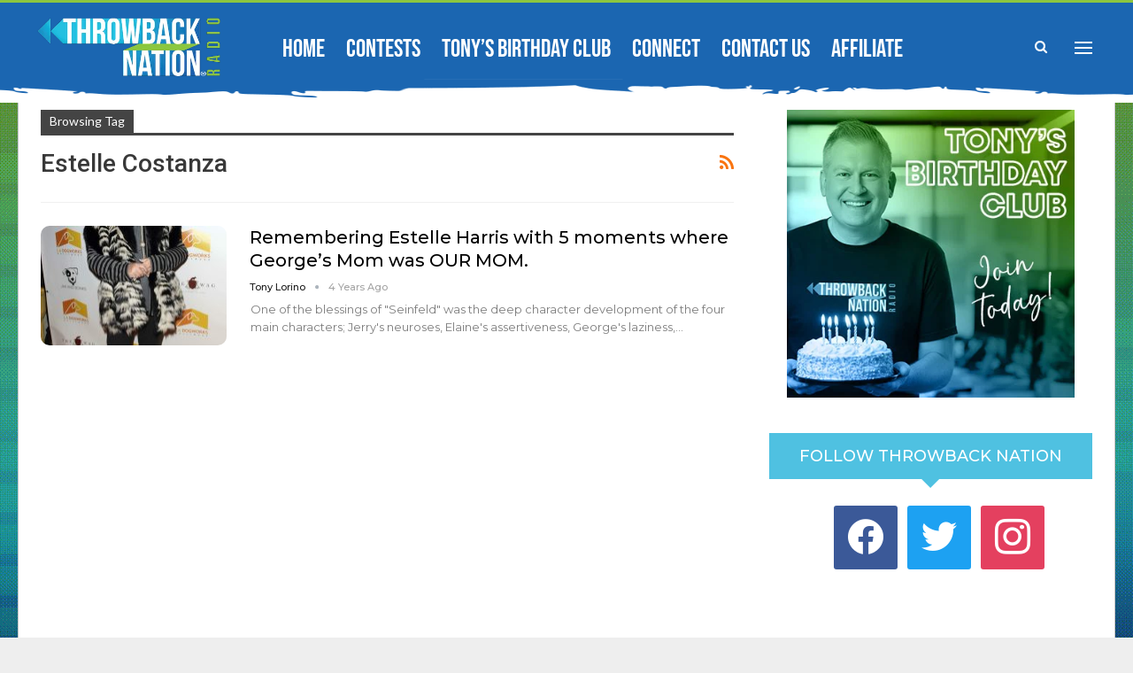

--- FILE ---
content_type: text/html; charset=UTF-8
request_url: https://throwbacknationradio.com/tag/estelle-costanza/
body_size: 12277
content:
	<!DOCTYPE html>
		<!--[if IE 8]>
	<html class="ie ie8" lang="en-US"> <![endif]-->
	<!--[if IE 9]>
	<html class="ie ie9" lang="en-US"> <![endif]-->
	<!--[if gt IE 9]><!-->
<html lang="en-US"> <!--<![endif]-->
	<head>
				<meta charset="UTF-8">
		<meta http-equiv="X-UA-Compatible" content="IE=edge">
		<meta name="viewport" content="width=device-width, initial-scale=1.0">
		<link rel="pingback" href="https://throwbacknationradio.com/xmlrpc.php"/>

		<meta name='robots' content='index, follow, max-image-preview:large, max-snippet:-1, max-video-preview:-1'/>
	<style>img:is([sizes="auto" i], [sizes^="auto," i]) {contain-intrinsic-size:3000px 1500px}</style>
	
	<!-- This site is optimized with the Yoast SEO plugin v26.3 - https://yoast.com/wordpress/plugins/seo/ -->
	<title>Estelle Costanza Archives - Throwback Nation Radio</title>
	<link rel="canonical" href="https://throwbacknationradio.com/tag/estelle-costanza/"/>
	<meta property="og:locale" content="en_US"/>
	<meta property="og:type" content="article"/>
	<meta property="og:title" content="Estelle Costanza Archives - Throwback Nation Radio"/>
	<meta property="og:url" content="https://throwbacknationradio.com/tag/estelle-costanza/"/>
	<meta property="og:site_name" content="Throwback Nation Radio"/>
	<meta property="og:image" content="https://throwbacknationradio.com/wp-content/uploads/2020/12/throwback800-e1607820421773.png"/>
	<meta property="og:image:width" content="800"/>
	<meta property="og:image:height" content="238"/>
	<meta property="og:image:type" content="image/png"/>
	<meta name="twitter:card" content="summary_large_image"/>
	<meta name="twitter:site" content="@tbnationradio"/>
	<script type="application/ld+json" class="yoast-schema-graph">{"@context":"https://schema.org","@graph":[{"@type":"CollectionPage","@id":"https://throwbacknationradio.com/tag/estelle-costanza/","url":"https://throwbacknationradio.com/tag/estelle-costanza/","name":"Estelle Costanza Archives - Throwback Nation Radio","isPartOf":{"@id":"https://throwbacknationradio.com/#website"},"primaryImageOfPage":{"@id":"https://throwbacknationradio.com/tag/estelle-costanza/#primaryimage"},"image":{"@id":"https://throwbacknationradio.com/tag/estelle-costanza/#primaryimage"},"thumbnailUrl":"https://throwbacknationradio.com/wp-content/uploads/2022/04/sipausa_10690931-scaled.jpg","breadcrumb":{"@id":"https://throwbacknationradio.com/tag/estelle-costanza/#breadcrumb"},"inLanguage":"en-US"},{"@type":"ImageObject","inLanguage":"en-US","@id":"https://throwbacknationradio.com/tag/estelle-costanza/#primaryimage","url":"https://throwbacknationradio.com/wp-content/uploads/2022/04/sipausa_10690931-scaled.jpg","contentUrl":"https://throwbacknationradio.com/wp-content/uploads/2022/04/sipausa_10690931-scaled.jpg","width":1000,"height":1500,"caption":"03 February 2011 - Hollywood, CA - Estelle Harris arrives to LA Dogworks presents the second annual \"A Night of Emotion\" in Hollywood, California. Photo Credit: Krista Kennell/Sipa Press/ladogworksfundkk.010/1102040701"},{"@type":"BreadcrumbList","@id":"https://throwbacknationradio.com/tag/estelle-costanza/#breadcrumb","itemListElement":[{"@type":"ListItem","position":1,"name":"Home","item":"https://throwbacknationradio.com/"},{"@type":"ListItem","position":2,"name":"Estelle Costanza"}]},{"@type":"WebSite","@id":"https://throwbacknationradio.com/#website","url":"https://throwbacknationradio.com/","name":"Throwback Nation Radio","description":"","publisher":{"@id":"https://throwbacknationradio.com/#organization"},"potentialAction":[{"@type":"SearchAction","target":{"@type":"EntryPoint","urlTemplate":"https://throwbacknationradio.com/?s={search_term_string}"},"query-input":{"@type":"PropertyValueSpecification","valueRequired":true,"valueName":"search_term_string"}}],"inLanguage":"en-US"},{"@type":"Organization","@id":"https://throwbacknationradio.com/#organization","name":"Throwback Nation Radio","url":"https://throwbacknationradio.com/","logo":{"@type":"ImageObject","inLanguage":"en-US","@id":"https://throwbacknationradio.com/#/schema/logo/image/","url":"https://i0.wp.com/throwbacknationradio.com/wp-content/uploads/2020/12/throwback800-e1607820421773.png?fit=800%2C238&ssl=1","contentUrl":"https://i0.wp.com/throwbacknationradio.com/wp-content/uploads/2020/12/throwback800-e1607820421773.png?fit=800%2C238&ssl=1","width":800,"height":238,"caption":"Throwback Nation Radio"},"image":{"@id":"https://throwbacknationradio.com/#/schema/logo/image/"},"sameAs":["https://www.facebook.com/throwbacknationradio","https://x.com/tbnationradio","https://www.instagram.com/throwbacknationradio"]}]}</script>
	<!-- / Yoast SEO plugin. -->


<link rel='dns-prefetch' href='//static.klaviyo.com'/>
<link rel='dns-prefetch' href='//www.googletagmanager.com'/>
<link rel='dns-prefetch' href='//stats.wp.com'/>
<link rel='dns-prefetch' href='//fonts.googleapis.com'/>
<link rel='dns-prefetch' href='//v0.wordpress.com'/>
<link rel="alternate" type="application/rss+xml" title="Throwback Nation Radio &raquo; Feed" href="https://throwbacknationradio.com/feed/"/>
<link rel="alternate" type="application/rss+xml" title="Throwback Nation Radio &raquo; Comments Feed" href="https://throwbacknationradio.com/comments/feed/"/>
<style name="toolbelt-style-avatars">canvas.avatar{max-width:100%;-ms-interpolation-mode:nearest-neighbor;image-rendering:-moz-crisp-edges;image-rendering:pixelated}#wpadminbar #wp-admin-bar-my-account.with-avatar>.ab-empty-item canvas,#wpadminbar #wp-admin-bar-my-account.with-avatar>a canvas{width:16px;height:16px;margin-top:-4px;-webkit-margin-start:6px;margin-inline-start:6px;float:none;border-radius:0}@media screen and (max-width:782px){#wpadminbar #wp-admin-bar-my-account.with-avatar>.ab-empty-item canvas,#wpadminbar #wp-admin-bar-my-account.with-avatar>a canvas{position:absolute;top:13px;right:10px;width:26px;height:26px}}</style><link rel='stylesheet' id='wp-block-library-css' href='https://throwbacknationradio.com/wp-includes/css/dist/block-library/style.min.css?ver=6.8.3' type='text/css' media='all'/>
<style id='classic-theme-styles-inline-css' type='text/css'>.wp-block-button__link{color:#fff;background-color:#32373c;border-radius:9999px;box-shadow:none;text-decoration:none;padding:calc(.667em + 2px) calc(1.333em + 2px);font-size:1.125em}.wp-block-file__button{background:#32373c;color:#fff;text-decoration:none}</style>
<link rel='stylesheet' id='wpzoom-social-icons-block-style-css' href='https://throwbacknationradio.com/wp-content/plugins/social-icons-widget-by-wpzoom/block/dist/style-wpzoom-social-icons.css?ver=4.5.1' type='text/css' media='all'/>
<link rel='stylesheet' id='mediaelement-css' href='https://throwbacknationradio.com/wp-includes/js/mediaelement/mediaelementplayer-legacy.min.css?ver=4.2.17' type='text/css' media='all'/>
<link rel='stylesheet' id='wp-mediaelement-css' href='https://throwbacknationradio.com/wp-includes/js/mediaelement/wp-mediaelement.min.css?ver=6.8.3' type='text/css' media='all'/>
<style id='jetpack-sharing-buttons-style-inline-css' type='text/css'>.jetpack-sharing-buttons__services-list{display:flex;flex-direction:row;flex-wrap:wrap;gap:0;list-style-type:none;margin:5px;padding:0}.jetpack-sharing-buttons__services-list.has-small-icon-size{font-size:12px}.jetpack-sharing-buttons__services-list.has-normal-icon-size{font-size:16px}.jetpack-sharing-buttons__services-list.has-large-icon-size{font-size:24px}.jetpack-sharing-buttons__services-list.has-huge-icon-size{font-size:36px}@media print{.jetpack-sharing-buttons__services-list{display:none!important}}.editor-styles-wrapper .wp-block-jetpack-sharing-buttons{gap:0;padding-inline-start:0}ul.jetpack-sharing-buttons__services-list.has-background{padding:1.25em 2.375em}</style>
<style id='global-styles-inline-css' type='text/css'>:root{--wp--preset--aspect-ratio--square:1;--wp--preset--aspect-ratio--4-3: 4/3;--wp--preset--aspect-ratio--3-4: 3/4;--wp--preset--aspect-ratio--3-2: 3/2;--wp--preset--aspect-ratio--2-3: 2/3;--wp--preset--aspect-ratio--16-9: 16/9;--wp--preset--aspect-ratio--9-16: 9/16;--wp--preset--color--black:#000;--wp--preset--color--cyan-bluish-gray:#abb8c3;--wp--preset--color--white:#fff;--wp--preset--color--pale-pink:#f78da7;--wp--preset--color--vivid-red:#cf2e2e;--wp--preset--color--luminous-vivid-orange:#ff6900;--wp--preset--color--luminous-vivid-amber:#fcb900;--wp--preset--color--light-green-cyan:#7bdcb5;--wp--preset--color--vivid-green-cyan:#00d084;--wp--preset--color--pale-cyan-blue:#8ed1fc;--wp--preset--color--vivid-cyan-blue:#0693e3;--wp--preset--color--vivid-purple:#9b51e0;--wp--preset--gradient--vivid-cyan-blue-to-vivid-purple:linear-gradient(135deg,rgba(6,147,227,1) 0%,#9b51e0 100%);--wp--preset--gradient--light-green-cyan-to-vivid-green-cyan:linear-gradient(135deg,#7adcb4 0%,#00d082 100%);--wp--preset--gradient--luminous-vivid-amber-to-luminous-vivid-orange:linear-gradient(135deg,rgba(252,185,0,1) 0%,rgba(255,105,0,1) 100%);--wp--preset--gradient--luminous-vivid-orange-to-vivid-red:linear-gradient(135deg,rgba(255,105,0,1) 0%,#cf2e2e 100%);--wp--preset--gradient--very-light-gray-to-cyan-bluish-gray:linear-gradient(135deg,#eee 0%,#a9b8c3 100%);--wp--preset--gradient--cool-to-warm-spectrum:linear-gradient(135deg,#4aeadc 0%,#9778d1 20%,#cf2aba 40%,#ee2c82 60%,#fb6962 80%,#fef84c 100%);--wp--preset--gradient--blush-light-purple:linear-gradient(135deg,#ffceec 0%,#9896f0 100%);--wp--preset--gradient--blush-bordeaux:linear-gradient(135deg,#fecda5 0%,#fe2d2d 50%,#6b003e 100%);--wp--preset--gradient--luminous-dusk:linear-gradient(135deg,#ffcb70 0%,#c751c0 50%,#4158d0 100%);--wp--preset--gradient--pale-ocean:linear-gradient(135deg,#fff5cb 0%,#b6e3d4 50%,#33a7b5 100%);--wp--preset--gradient--electric-grass:linear-gradient(135deg,#caf880 0%,#71ce7e 100%);--wp--preset--gradient--midnight:linear-gradient(135deg,#020381 0%,#2874fc 100%);--wp--preset--font-size--small:13px;--wp--preset--font-size--medium:20px;--wp--preset--font-size--large:36px;--wp--preset--font-size--x-large:42px;--wp--preset--spacing--20:.44rem;--wp--preset--spacing--30:.67rem;--wp--preset--spacing--40:1rem;--wp--preset--spacing--50:1.5rem;--wp--preset--spacing--60:2.25rem;--wp--preset--spacing--70:3.38rem;--wp--preset--spacing--80:5.06rem;--wp--preset--shadow--natural:6px 6px 9px rgba(0,0,0,.2);--wp--preset--shadow--deep:12px 12px 50px rgba(0,0,0,.4);--wp--preset--shadow--sharp:6px 6px 0 rgba(0,0,0,.2);--wp--preset--shadow--outlined:6px 6px 0 -3px rgba(255,255,255,1) , 6px 6px rgba(0,0,0,1);--wp--preset--shadow--crisp:6px 6px 0 rgba(0,0,0,1)}:where(.is-layout-flex){gap:.5em}:where(.is-layout-grid){gap:.5em}body .is-layout-flex{display:flex}.is-layout-flex{flex-wrap:wrap;align-items:center}.is-layout-flex > :is(*, div){margin:0}body .is-layout-grid{display:grid}.is-layout-grid > :is(*, div){margin:0}:where(.wp-block-columns.is-layout-flex){gap:2em}:where(.wp-block-columns.is-layout-grid){gap:2em}:where(.wp-block-post-template.is-layout-flex){gap:1.25em}:where(.wp-block-post-template.is-layout-grid){gap:1.25em}.has-black-color{color:var(--wp--preset--color--black)!important}.has-cyan-bluish-gray-color{color:var(--wp--preset--color--cyan-bluish-gray)!important}.has-white-color{color:var(--wp--preset--color--white)!important}.has-pale-pink-color{color:var(--wp--preset--color--pale-pink)!important}.has-vivid-red-color{color:var(--wp--preset--color--vivid-red)!important}.has-luminous-vivid-orange-color{color:var(--wp--preset--color--luminous-vivid-orange)!important}.has-luminous-vivid-amber-color{color:var(--wp--preset--color--luminous-vivid-amber)!important}.has-light-green-cyan-color{color:var(--wp--preset--color--light-green-cyan)!important}.has-vivid-green-cyan-color{color:var(--wp--preset--color--vivid-green-cyan)!important}.has-pale-cyan-blue-color{color:var(--wp--preset--color--pale-cyan-blue)!important}.has-vivid-cyan-blue-color{color:var(--wp--preset--color--vivid-cyan-blue)!important}.has-vivid-purple-color{color:var(--wp--preset--color--vivid-purple)!important}.has-black-background-color{background-color:var(--wp--preset--color--black)!important}.has-cyan-bluish-gray-background-color{background-color:var(--wp--preset--color--cyan-bluish-gray)!important}.has-white-background-color{background-color:var(--wp--preset--color--white)!important}.has-pale-pink-background-color{background-color:var(--wp--preset--color--pale-pink)!important}.has-vivid-red-background-color{background-color:var(--wp--preset--color--vivid-red)!important}.has-luminous-vivid-orange-background-color{background-color:var(--wp--preset--color--luminous-vivid-orange)!important}.has-luminous-vivid-amber-background-color{background-color:var(--wp--preset--color--luminous-vivid-amber)!important}.has-light-green-cyan-background-color{background-color:var(--wp--preset--color--light-green-cyan)!important}.has-vivid-green-cyan-background-color{background-color:var(--wp--preset--color--vivid-green-cyan)!important}.has-pale-cyan-blue-background-color{background-color:var(--wp--preset--color--pale-cyan-blue)!important}.has-vivid-cyan-blue-background-color{background-color:var(--wp--preset--color--vivid-cyan-blue)!important}.has-vivid-purple-background-color{background-color:var(--wp--preset--color--vivid-purple)!important}.has-black-border-color{border-color:var(--wp--preset--color--black)!important}.has-cyan-bluish-gray-border-color{border-color:var(--wp--preset--color--cyan-bluish-gray)!important}.has-white-border-color{border-color:var(--wp--preset--color--white)!important}.has-pale-pink-border-color{border-color:var(--wp--preset--color--pale-pink)!important}.has-vivid-red-border-color{border-color:var(--wp--preset--color--vivid-red)!important}.has-luminous-vivid-orange-border-color{border-color:var(--wp--preset--color--luminous-vivid-orange)!important}.has-luminous-vivid-amber-border-color{border-color:var(--wp--preset--color--luminous-vivid-amber)!important}.has-light-green-cyan-border-color{border-color:var(--wp--preset--color--light-green-cyan)!important}.has-vivid-green-cyan-border-color{border-color:var(--wp--preset--color--vivid-green-cyan)!important}.has-pale-cyan-blue-border-color{border-color:var(--wp--preset--color--pale-cyan-blue)!important}.has-vivid-cyan-blue-border-color{border-color:var(--wp--preset--color--vivid-cyan-blue)!important}.has-vivid-purple-border-color{border-color:var(--wp--preset--color--vivid-purple)!important}.has-vivid-cyan-blue-to-vivid-purple-gradient-background{background:var(--wp--preset--gradient--vivid-cyan-blue-to-vivid-purple)!important}.has-light-green-cyan-to-vivid-green-cyan-gradient-background{background:var(--wp--preset--gradient--light-green-cyan-to-vivid-green-cyan)!important}.has-luminous-vivid-amber-to-luminous-vivid-orange-gradient-background{background:var(--wp--preset--gradient--luminous-vivid-amber-to-luminous-vivid-orange)!important}.has-luminous-vivid-orange-to-vivid-red-gradient-background{background:var(--wp--preset--gradient--luminous-vivid-orange-to-vivid-red)!important}.has-very-light-gray-to-cyan-bluish-gray-gradient-background{background:var(--wp--preset--gradient--very-light-gray-to-cyan-bluish-gray)!important}.has-cool-to-warm-spectrum-gradient-background{background:var(--wp--preset--gradient--cool-to-warm-spectrum)!important}.has-blush-light-purple-gradient-background{background:var(--wp--preset--gradient--blush-light-purple)!important}.has-blush-bordeaux-gradient-background{background:var(--wp--preset--gradient--blush-bordeaux)!important}.has-luminous-dusk-gradient-background{background:var(--wp--preset--gradient--luminous-dusk)!important}.has-pale-ocean-gradient-background{background:var(--wp--preset--gradient--pale-ocean)!important}.has-electric-grass-gradient-background{background:var(--wp--preset--gradient--electric-grass)!important}.has-midnight-gradient-background{background:var(--wp--preset--gradient--midnight)!important}.has-small-font-size{font-size:var(--wp--preset--font-size--small)!important}.has-medium-font-size{font-size:var(--wp--preset--font-size--medium)!important}.has-large-font-size{font-size:var(--wp--preset--font-size--large)!important}.has-x-large-font-size{font-size:var(--wp--preset--font-size--x-large)!important}:where(.wp-block-post-template.is-layout-flex){gap:1.25em}:where(.wp-block-post-template.is-layout-grid){gap:1.25em}:where(.wp-block-columns.is-layout-flex){gap:2em}:where(.wp-block-columns.is-layout-grid){gap:2em}:root :where(.wp-block-pullquote){font-size:1.5em;line-height:1.6}</style>
<link rel='stylesheet' id='contact-form-7-css' href='https://throwbacknationradio.com/wp-content/plugins/contact-form-7/includes/css/styles.css?ver=6.1.3' type='text/css' media='all'/>
<link rel='stylesheet' id='wpa-css-css' href='https://throwbacknationradio.com/wp-content/plugins/honeypot/includes/css/wpa.css?ver=2.3.04' type='text/css' media='all'/>
<link rel='stylesheet' id='wpzoom-social-icons-socicon-css' href='https://throwbacknationradio.com/wp-content/plugins/social-icons-widget-by-wpzoom/assets/css/wpzoom-socicon.css?ver=1747704939' type='text/css' media='all'/>
<link rel='stylesheet' id='wpzoom-social-icons-genericons-css' href='https://throwbacknationradio.com/wp-content/plugins/social-icons-widget-by-wpzoom/assets/css/genericons.css?ver=1747704939' type='text/css' media='all'/>
<link rel='stylesheet' id='wpzoom-social-icons-academicons-css' href='https://throwbacknationradio.com/wp-content/plugins/social-icons-widget-by-wpzoom/assets/css/academicons.min.css?ver=1747704939' type='text/css' media='all'/>
<link rel='stylesheet' id='wpzoom-social-icons-font-awesome-3-css' href='https://throwbacknationradio.com/wp-content/plugins/social-icons-widget-by-wpzoom/assets/css/font-awesome-3.min.css?ver=1747704939' type='text/css' media='all'/>
<link rel='stylesheet' id='wpzoom-social-icons-styles-css' href='https://throwbacknationradio.com/wp-content/plugins/social-icons-widget-by-wpzoom/assets/css/wpzoom-social-icons-styles.css?ver=1747704939' type='text/css' media='all'/>
<link rel='stylesheet' id='better-framework-main-fonts-css' href='https://fonts.googleapis.com/css?family=Roboto:400,500,400italic%7CMontserrat:500,600,400,700%7CLato:400&#038;display=swap' type='text/css' media='all'/>
<link rel='preload' as='font' id='wpzoom-social-icons-font-academicons-woff2-css' href='https://throwbacknationradio.com/wp-content/plugins/social-icons-widget-by-wpzoom/assets/font/academicons.woff2?v=1.9.2' type='font/woff2' crossorigin />
<link rel='preload' as='font' id='wpzoom-social-icons-font-fontawesome-3-woff2-css' href='https://throwbacknationradio.com/wp-content/plugins/social-icons-widget-by-wpzoom/assets/font/fontawesome-webfont.woff2?v=4.7.0' type='font/woff2' crossorigin />
<link rel='preload' as='font' id='wpzoom-social-icons-font-genericons-woff-css' href='https://throwbacknationradio.com/wp-content/plugins/social-icons-widget-by-wpzoom/assets/font/Genericons.woff' type='font/woff' crossorigin />
<link rel='preload' as='font' id='wpzoom-social-icons-font-socicon-woff2-css' href='https://throwbacknationradio.com/wp-content/plugins/social-icons-widget-by-wpzoom/assets/font/socicon.woff2?v=4.5.1' type='font/woff2' crossorigin />
<script type="text/javascript" src="https://throwbacknationradio.com/wp-includes/js/jquery/jquery.min.js?ver=3.7.1" id="jquery-core-js"></script>
<!--[if lt IE 9]>
<script type="text/javascript" src="https://throwbacknationradio.com/wp-content/themes/publisher/includes/libs/better-framework/assets/js/html5shiv.min.js?ver=3.15.0" id="bf-html5shiv-js"></script>
<![endif]-->
<!--[if lt IE 9]>
<script type="text/javascript" src="https://throwbacknationradio.com/wp-content/themes/publisher/includes/libs/better-framework/assets/js/respond.min.js?ver=3.15.0" id="bf-respond-js"></script>
<![endif]-->

<!-- Google tag (gtag.js) snippet added by Site Kit -->
<!-- Google Analytics snippet added by Site Kit -->
<script type="text/javascript" src="https://www.googletagmanager.com/gtag/js?id=GT-T9HHJ5DZ" id="google_gtagjs-js" async></script>
<script type="text/javascript" id="google_gtagjs-js-after">
/* <![CDATA[ */
window.dataLayer = window.dataLayer || [];function gtag(){dataLayer.push(arguments);}
gtag("set","linker",{"domains":["throwbacknationradio.com"]});
gtag("js", new Date());
gtag("set", "developer_id.dZTNiMT", true);
gtag("config", "GT-T9HHJ5DZ");
 window._googlesitekit = window._googlesitekit || {}; window._googlesitekit.throttledEvents = []; window._googlesitekit.gtagEvent = (name, data) => { var key = JSON.stringify( { name, data } ); if ( !! window._googlesitekit.throttledEvents[ key ] ) { return; } window._googlesitekit.throttledEvents[ key ] = true; setTimeout( () => { delete window._googlesitekit.throttledEvents[ key ]; }, 5 ); gtag( "event", name, { ...data, event_source: "site-kit" } ); }; 
/* ]]> */
</script>
<script></script><link rel="https://api.w.org/" href="https://throwbacknationradio.com/wp-json/"/><link rel="alternate" title="JSON" type="application/json" href="https://throwbacknationradio.com/wp-json/wp/v2/tags/661"/>    <script async defer type="text/javascript" src="https://xp.audience.io/sdk.js"></script>
    <meta name="generator" content="Site Kit by Google 1.165.0"/><script>crudScriptURL="https://throwbacknationradio.com/wp-admin/admin-ajax.php"</script>	<style>img#wpstats{display:none}</style>
		<!-- Facebook Pixel Code -->
<script>!function(f,b,e,v,n,t,s){if(f.fbq)return;n=f.fbq=function(){n.callMethod?n.callMethod.apply(n,arguments):n.queue.push(arguments)};if(!f._fbq)f._fbq=n;n.push=n;n.loaded=!0;n.version='2.0';n.queue=[];t=b.createElement(e);t.async=!0;t.src=v;s=b.getElementsByTagName(e)[0];s.parentNode.insertBefore(t,s)}(window,document,'script','https://connect.facebook.net/en_US/fbevents.js');fbq('init','864555690991028');fbq('track','PageView');</script>
<noscript>
 <img height="1" width="1" src="https://www.facebook.com/tr?id=864555690991028&ev=PageView
&noscript=1"/>
</noscript>
<!-- End Facebook Pixel Code -->			<link rel="shortcut icon" href="https://throwbacknationradio.com/wp-content/uploads/2023/02/Throwback-Icon-copy.jpg">			<link rel="apple-touch-icon" href="https://throwbacknationradio.com/wp-content/uploads/2023/02/Throwback-Icon-copy.jpg">			<link rel="apple-touch-icon" sizes="114x114" href="https://throwbacknationradio.com/wp-content/uploads/2023/02/Throwback-Icon-copy.jpg">			<link rel="apple-touch-icon" sizes="72x72" href="https://throwbacknationradio.com/wp-content/uploads/2023/02/Throwback-Icon-copy.jpg">			<link rel="apple-touch-icon" sizes="144x144" href="https://throwbacknationradio.com/wp-content/uploads/2023/02/Throwback-Icon-copy.jpg"><meta name="generator" content="Powered by WPBakery Page Builder - drag and drop page builder for WordPress."/>
<script type="application/ld+json">{
    "@context": "http://schema.org/",
    "@type": "Organization",
    "@id": "#organization",
    "logo": {
        "@type": "ImageObject",
        "url": "https://throwbacknationradio.com/wp-content/uploads/2025/06/TNR-logo-with-registration-symbol-for-website-400x132-1.png"
    },
    "url": "https://throwbacknationradio.com/",
    "name": "Throwback Nation Radio",
    "description": ""
}</script>
<script type="application/ld+json">{
    "@context": "http://schema.org/",
    "@type": "WebSite",
    "name": "Throwback Nation Radio",
    "alternateName": "",
    "url": "https://throwbacknationradio.com/"
}</script>
<link rel='stylesheet' id='bf-minifed-css-1' href='https://throwbacknationradio.com/wp-content/bs-booster-cache/fe193cf16b3bab7225cabee4cad2d787.css' type='text/css' media='all'/>
<link rel='stylesheet' id='7.11.0-1769189548' href='https://throwbacknationradio.com/wp-content/bs-booster-cache/2db27be37d239649190067fdc41fcab5.css' type='text/css' media='all'/>

<!-- BetterFramework Head Inline CSS -->
<style>.bs-slider-3-item.slider-content-shown .content-container{display:none}.site-header.site-header.header-style-8 .main-menu.menu>li:hover>a,body .site-header.site-header .main-menu.menu>li.current-menu-parent>a,body .site-header.site-header.site-header.site-header.header-style-8 .main-menu.menu>li.current-menu-parent:hover>a,body .site-header.site-header.site-header.site-header.header-style-8 .main-menu.menu>li.current-menu-parent>a{color:#8cc63f!important}</style>
<!-- /BetterFramework Head Inline CSS-->
		<style type="text/css" id="wp-custom-css">.site-header.header-style-8 .main-menu.menu>li.menu-item-has-children>a:after{display:none}.layout-1-col,.layout-2-col,.layout-3-col{margin-top:25px;padding-top:10px}.current-show-title,.on-air-list .on-air-dj-title{font-size:1.25em;display:none}#joan-2 .current-show{display:none}.joan-now-playing span{display:none}#joan-2 .section-heading.sh-t3.sh-s7{display:none}#current-show-widget-0 .section-heading.sh-t3.sh-s7{display:none}#rs-current-show-1 .widget ul{padding-left:0;margin-bottom:0}.joan-image-thumbnail{padding:0 20px 0 20px}.rh-header .logo-container{padding:0 0 0 20px;line-height:54px;height:54px;background-color:#1c66b1}</style>
		<noscript><style>.wpb_animate_when_almost_visible{opacity:1}</style></noscript>	</head>

<body class="archive tag tag-estelle-costanza tag-661 wp-theme-publisher multi-author-true bs-theme bs-publisher bs-publisher-funny-mag active-light-box active-top-line ltr close-rh page-layout-2-col page-layout-2-col-right boxed active-sticky-sidebar main-menu-sticky-smart main-menu-out-full-width active-ajax-search  wpb-js-composer js-comp-ver-7.6 vc_responsive bs-ll-a" dir="ltr">
<div class="off-canvas-overlay"></div>
<div class="off-canvas-container right skin-white">
	<div class="off-canvas-inner">
		<span class="canvas-close"><i></i></span>
					<div class="off-canvas-header">
									<div class="logo">

						<a href="https://throwbacknationradio.com/">
							<img src="https://throwbacknationradio.com/wp-content/uploads/2020/12/throwback800-e1607820421773.png" alt="Throwback Nation Radio">
						</a>
					</div>
									<div class="site-description"></div>
			</div>
						<div class="off-canvas-search">
				<form role="search" method="get" action="https://throwbacknationradio.com">
					<input type="text" name="s" value="" placeholder="Search...">
					<i class="fa fa-search"></i>
				</form>
			</div>
						<nav class="off-canvas-menu">
				<ul class="menu bsm-pure clearfix">
					<li id="menu-item-103" class="menu-item menu-item-type-post_type menu-item-object-page menu-item-home better-anim-fade menu-item-103"><a href="https://throwbacknationradio.com/">Home</a></li>
<li id="menu-item-322" class="menu-item menu-item-type-post_type menu-item-object-page menu-item-has-children better-anim-fade menu-item-322"><a href="https://throwbacknationradio.com/contests/">Contests</a>
<ul class="sub-menu">
	<li id="menu-item-6452" class="menu-item menu-item-type-post_type menu-item-object-page better-anim-fade menu-item-6452"><a href="https://throwbacknationradio.com/contests/">Contests</a></li>
	<li id="menu-item-6451" class="menu-item menu-item-type-post_type menu-item-object-page better-anim-fade menu-item-6451"><a href="https://throwbacknationradio.com/throwback-timeline-contest-rules/">Throwback Timeline</a></li>
	<li id="menu-item-986" class="menu-item menu-item-type-post_type menu-item-object-page better-anim-fade menu-item-986"><a href="https://throwbacknationradio.com/contest-rules/">Contest Rules</a></li>
</ul>
</li>
<li id="menu-item-433" class="menu-item menu-item-type-post_type menu-item-object-page better-anim-fade menu-item-433"><a href="https://throwbacknationradio.com/throwback-nation-email-club/">Tony&#8217;s Birthday Club</a></li>
<li id="menu-item-240" class="menu-item menu-item-type-custom menu-item-object-custom menu-item-has-children better-anim-fade menu-item-240"><a>Connect</a>
<ul class="sub-menu">
	<li id="menu-item-9844" class="menu-item menu-item-type-post_type menu-item-object-page better-anim-fade menu-item-9844"><a href="https://throwbacknationradio.com/find-a-station/">Find A Station</a></li>
	<li id="menu-item-243" class="menu-item menu-item-type-post_type menu-item-object-page better-anim-fade menu-item-243"><a href="https://throwbacknationradio.com/meet-tony-lorino/">Meet Tony Lorino</a></li>
	<li id="menu-item-435" class="menu-item menu-item-type-post_type menu-item-object-page better-anim-fade menu-item-435"><a href="https://throwbacknationradio.com/throwback-nation-requests/">Requests</a></li>
</ul>
</li>
<li id="menu-item-365" class="menu-item menu-item-type-post_type menu-item-object-page menu-item-has-children better-anim-fade menu-item-365"><a href="https://throwbacknationradio.com/contact-us/">Contact Us</a>
<ul class="sub-menu">
	<li id="menu-item-6143" class="menu-item menu-item-type-post_type menu-item-object-page better-anim-fade menu-item-6143"><a href="https://throwbacknationradio.com/contact-us/">Contact Us</a></li>
	<li id="menu-item-6141" class="menu-item menu-item-type-post_type menu-item-object-page menu-item-privacy-policy better-anim-fade menu-item-6141"><a href="https://throwbacknationradio.com/privacy-policy/">Privacy Policy | Terms &#038; Conditions</a></li>
</ul>
</li>
<li id="menu-item-307" class="menu-item menu-item-type-custom menu-item-object-custom menu-item-has-children better-anim-fade menu-item-307"><a>Affiliate</a>
<ul class="sub-menu">
	<li id="menu-item-2689" class="menu-item menu-item-type-post_type menu-item-object-page better-anim-fade menu-item-2689"><a href="https://throwbacknationradio.com/demos/">Throwback Nation Radio</a></li>
	<li id="menu-item-3744" class="menu-item menu-item-type-custom menu-item-object-custom better-anim-fade menu-item-3744"><a href="https://throwback2k.com/throwback-2k/">Throwback 2K</a></li>
	<li id="menu-item-3745" class="menu-item menu-item-type-custom menu-item-object-custom better-anim-fade menu-item-3745"><a href="https://retropopreunion.com/welcome-retro-pop-reunion/">Retro Pop Reunion</a></li>
</ul>
</li>
				</ul>
			</nav>
						<div class="off_canvas_footer">
				<div class="off_canvas_footer-info entry-content">
					<p><br data-mce-bogus="1"></p>
		<div class="  better-studio-shortcode bsc-clearfix better-social-counter style-button colored in-4-col">
						<ul class="social-list bsc-clearfix"><li class="social-item facebook"><a href="https://www.facebook.com/throwbacknationradio" target="_blank"> <i class="item-icon bsfi-facebook"></i><span class="item-title"> Likes </span> </a> </li> <li class="social-item twitter"><a href="https://twitter.com/tbnationradio" target="_blank"> <i class="item-icon bsfi-twitter"></i><span class="item-title"> Followers </span> </a> </li> <li class="social-item youtube"><a href="https://youtube.com/channel/throwbacknationradio6262" target="_blank"> <i class="item-icon bsfi-youtube"></i><span class="item-title"> Subscribers </span> </a> </li> <li class="social-item instagram"><a href="https://instagram.com/throwbacknationradio" target="_blank"> <i class="item-icon bsfi-instagram"></i><span class="item-title"> Followers </span> </a> </li> 			</ul>
		</div>
						</div>
			</div>
				</div>
</div>
	<header id="header" class="site-header header-style-8 full-width" itemscope="itemscope" itemtype="https://schema.org/WPHeader">
				<div class="content-wrap">
			<div class="container">
				<div class="header-inner clearfix">
					<div id="site-branding" class="site-branding">
	<p id="site-title" class="logo h1 img-logo">
	<a href="https://throwbacknationradio.com/" itemprop="url" rel="home">
					<img id="site-logo" src="https://throwbacknationradio.com/wp-content/uploads/2025/06/TNR-logo-with-registration-symbol-for-website-400x132-1.png" alt="Throwback Nation Radio"/>

			<span class="site-title">Throwback Nation Radio - </span>
				</a>
</p>
</div><!-- .site-branding -->
<nav id="menu-main" class="menu main-menu-container  show-search-item show-off-canvas menu-actions-btn-width-2" role="navigation" itemscope="itemscope" itemtype="https://schema.org/SiteNavigationElement">
			<div class="menu-action-buttons width-2">
							<div class="off-canvas-menu-icon-container off-icon-right">
					<div class="off-canvas-menu-icon">
						<div class="off-canvas-menu-icon-el"></div>
					</div>
				</div>
								<div class="search-container close">
					<span class="search-handler"><i class="fa fa-search"></i></span>

					<div class="search-box clearfix">
						<form role="search" method="get" class="search-form clearfix" action="https://throwbacknationradio.com">
	<input type="search" class="search-field" placeholder="Search..." value="" name="s" title="Search for:" autocomplete="off">
	<input type="submit" class="search-submit" value="Search">
</form><!-- .search-form -->
					</div>
				</div>
						</div>
			<ul id="main-navigation" class="main-menu menu bsm-pure clearfix">
		<li class="menu-item menu-item-type-post_type menu-item-object-page menu-item-home better-anim-fade menu-item-103"><a href="https://throwbacknationradio.com/">Home</a></li>
<li class="menu-item menu-item-type-post_type menu-item-object-page menu-item-has-children better-anim-fade menu-item-322"><a href="https://throwbacknationradio.com/contests/">Contests</a>
<ul class="sub-menu">
	<li class="menu-item menu-item-type-post_type menu-item-object-page better-anim-fade menu-item-6452"><a href="https://throwbacknationradio.com/contests/">Contests</a></li>
	<li class="menu-item menu-item-type-post_type menu-item-object-page better-anim-fade menu-item-6451"><a href="https://throwbacknationradio.com/throwback-timeline-contest-rules/">Throwback Timeline</a></li>
	<li class="menu-item menu-item-type-post_type menu-item-object-page better-anim-fade menu-item-986"><a href="https://throwbacknationradio.com/contest-rules/">Contest Rules</a></li>
</ul>
</li>
<li class="menu-item menu-item-type-post_type menu-item-object-page better-anim-fade menu-item-433"><a href="https://throwbacknationradio.com/throwback-nation-email-club/">Tony&#8217;s Birthday Club</a></li>
<li class="menu-item menu-item-type-custom menu-item-object-custom menu-item-has-children better-anim-fade menu-item-240"><a>Connect</a>
<ul class="sub-menu">
	<li class="menu-item menu-item-type-post_type menu-item-object-page better-anim-fade menu-item-9844"><a href="https://throwbacknationradio.com/find-a-station/">Find A Station</a></li>
	<li class="menu-item menu-item-type-post_type menu-item-object-page better-anim-fade menu-item-243"><a href="https://throwbacknationradio.com/meet-tony-lorino/">Meet Tony Lorino</a></li>
	<li class="menu-item menu-item-type-post_type menu-item-object-page better-anim-fade menu-item-435"><a href="https://throwbacknationradio.com/throwback-nation-requests/">Requests</a></li>
</ul>
</li>
<li class="menu-item menu-item-type-post_type menu-item-object-page menu-item-has-children better-anim-fade menu-item-365"><a href="https://throwbacknationradio.com/contact-us/">Contact Us</a>
<ul class="sub-menu">
	<li class="menu-item menu-item-type-post_type menu-item-object-page better-anim-fade menu-item-6143"><a href="https://throwbacknationradio.com/contact-us/">Contact Us</a></li>
	<li class="menu-item menu-item-type-post_type menu-item-object-page menu-item-privacy-policy better-anim-fade menu-item-6141"><a href="https://throwbacknationradio.com/privacy-policy/">Privacy Policy | Terms &#038; Conditions</a></li>
</ul>
</li>
<li class="menu-item menu-item-type-custom menu-item-object-custom menu-item-has-children better-anim-fade menu-item-307"><a>Affiliate</a>
<ul class="sub-menu">
	<li class="menu-item menu-item-type-post_type menu-item-object-page better-anim-fade menu-item-2689"><a href="https://throwbacknationradio.com/demos/">Throwback Nation Radio</a></li>
	<li class="menu-item menu-item-type-custom menu-item-object-custom better-anim-fade menu-item-3744"><a href="https://throwback2k.com/throwback-2k/">Throwback 2K</a></li>
	<li class="menu-item menu-item-type-custom menu-item-object-custom better-anim-fade menu-item-3745"><a href="https://retropopreunion.com/welcome-retro-pop-reunion/">Retro Pop Reunion</a></li>
</ul>
</li>
	</ul><!-- #main-navigation -->
</nav><!-- .main-menu-container -->
				</div>
			</div>
		</div>
	</header><!-- .header -->
	<div class="rh-header clearfix dark deferred-block-exclude">
		<div class="rh-container clearfix">

			<div class="menu-container close">
				<span class="menu-handler"><span class="lines"></span></span>
			</div><!-- .menu-container -->

			<div class="logo-container rh-img-logo">
				<a href="https://throwbacknationradio.com/" itemprop="url" rel="home">
											<img src="https://throwbacknationradio.com/wp-content/uploads/2020/12/throwback800-e1607820421773.png" alt="Throwback Nation Radio"/>				</a>
			</div><!-- .logo-container -->
		</div><!-- .rh-container -->
	</div><!-- .rh-header -->
		<div class="main-wrap content-main-wrap">
		<div class="content-wrap">
		<main id="content" class="content-container">

		<div class="container layout-2-col layout-2-col-1 layout-right-sidebar">
			<div class="row main-section">
										<div class="col-sm-8 content-column">
							<section class="archive-title tag-title with-action">
	<div class="pre-title"><span>Browsing Tag</span></div>

	<div class="actions-container">
		<a class="rss-link" href="https://throwbacknationradio.com/tag/estelle-costanza/feed/"><i class="fa fa-rss"></i></a>
	</div>

	<h1 class="page-heading"><span class="h-title">Estelle Costanza</span></h1>

	</section>
	<div class="listing listing-blog listing-blog-1 clearfix  columns-1">
		<article class="post-2017 type-post format-standard has-post-thumbnail   listing-item listing-item-blog  listing-item-blog-1 main-term-357 bsw-8 ">
		<div class="item-inner clearfix">
							<div class="featured clearfix">
										<a title="Remembering Estelle Harris with 5 moments where George&#8217;s Mom was OUR MOM." data-src="https://throwbacknationradio.com/wp-content/uploads/2022/04/sipausa_10690931-scaled-210x136.jpg" data-bs-srcset="{&quot;baseurl&quot;:&quot;https:\/\/throwbacknationradio.com\/wp-content\/uploads\/2022\/04\/&quot;,&quot;sizes&quot;:{&quot;86&quot;:&quot;sipausa_10690931-scaled-86x64.jpg&quot;,&quot;210&quot;:&quot;sipausa_10690931-scaled-210x136.jpg&quot;,&quot;279&quot;:&quot;sipausa_10690931-scaled-279x220.jpg&quot;,&quot;357&quot;:&quot;sipausa_10690931-scaled-357x210.jpg&quot;,&quot;750&quot;:&quot;sipausa_10690931-scaled-750x430.jpg&quot;,&quot;1000&quot;:&quot;sipausa_10690931-scaled.jpg&quot;}}" class="img-holder" href="https://throwbacknationradio.com/remembering-estelle-harris-with-5-moments-where-georges-mom-was-our-mom/"></a>
									</div>
			<h2 class="title">			<a href="https://throwbacknationradio.com/remembering-estelle-harris-with-5-moments-where-georges-mom-was-our-mom/" class="post-url post-title">
				Remembering Estelle Harris with 5 moments where George&#8217;s Mom was OUR MOM.			</a>
			</h2>		<div class="post-meta">

							<a href="https://throwbacknationradio.com/author/tonylorino/" title="Browse Author Articles" class="post-author-a">
					<i class="post-author author">
						Tony Lorino					</i>
				</a>
							<span class="time"><time class="post-published updated" datetime="2022-04-07T09:56:09-04:00">4 years ago</time></span>
						</div>
						<div class="post-summary">
					One of the blessings of "Seinfeld" was the deep character development of the four main characters; Jerry's neuroses, Elaine's assertiveness, George's laziness,&hellip;				</div>
						</div>
	</article>
	</div>
							</div><!-- .content-column -->
												<div class="col-sm-4 sidebar-column sidebar-column-primary">
							<aside id="sidebar-primary-sidebar" class="sidebar" role="complementary" aria-label="Primary Sidebar Sidebar" itemscope="itemscope" itemtype="https://schema.org/WPSideBar">
	<div id="joan-2" class=" h-ni w-nt primary-sidebar-widget widget joan_widget"><div class="section-heading sh-t3 sh-s7"><span class="h-text">&nbsp;</span></div><style></style><div class="joan-now-playing"></div></div><div id="zoom-social-icons-widget-2" class=" h-ni h-bg h-bg-4fc1e1 w-t primary-sidebar-widget widget zoom-social-icons-widget"><div class="section-heading sh-t3 sh-s7"><span class="h-text">Follow Throwback Nation</span></div>
		
<ul class="zoom-social-icons-list zoom-social-icons-list--with-canvas zoom-social-icons-list--rounded zoom-social-icons-list--align-center zoom-social-icons-list--no-labels">

		
				<li class="zoom-social_icons-list__item">
		<a class="zoom-social_icons-list__link" href="https://www.facebook.com/throwbacknationradio" target="_blank" title="Facebook">
									
						<span class="screen-reader-text">facebook</span>
			
						<span class="zoom-social_icons-list-span social-icon socicon socicon-facebook" data-hover-rule="background-color" data-hover-color="#3b5998" style="background-color : #3b5998; font-size: 40px; padding:16px"></span>
			
					</a>
	</li>

	
				<li class="zoom-social_icons-list__item">
		<a class="zoom-social_icons-list__link" href="https://twitter.com/tbnationradio" target="_blank" title="Twitter">
									
						<span class="screen-reader-text">twitter</span>
			
						<span class="zoom-social_icons-list-span social-icon socicon socicon-twitter" data-hover-rule="background-color" data-hover-color="#1da1f2" style="background-color : #1da1f2; font-size: 40px; padding:16px"></span>
			
					</a>
	</li>

	
				<li class="zoom-social_icons-list__item">
		<a class="zoom-social_icons-list__link" href="https://instagram.com/throwbacknationradio" target="_blank" title="Instagram">
									
						<span class="screen-reader-text">instagram</span>
			
						<span class="zoom-social_icons-list-span social-icon socicon socicon-instagram" data-hover-rule="background-color" data-hover-color="#e4405f" style="background-color : #e4405f; font-size: 40px; padding:16px"></span>
			
					</a>
	</li>

	
</ul>

		</div></aside>
						</div><!-- .primary-sidebar-column -->
									</div><!-- .main-section -->
		</div>

	</main><!-- main -->
	</div><!-- .content-wrap -->
	<footer id="site-footer" class="site-footer full-width">
		<div class="footer-widgets dark-text">
	<div class="content-wrap">
		<div class="container">
			<div class="row">
										<div class="col-sm-4">
							<aside id="sidebar-footer-1" class="sidebar" role="complementary" aria-label="Footer - Column 1 Sidebar" itemscope="itemscope" itemtype="https://schema.org/WPSideBar">
								<div id="media_image-6" class=" h-ni w-nt footer-widget footer-column-1 widget widget_media_image"><a href="https://throwbacknationradio.com/contact-us/"><img width="1400" height="798" src="https://throwbacknationradio.com/wp-content/uploads/2025/06/widget-column1.jpg" class="image wp-image-9292  attachment-full size-full" alt="" style="max-width: 100%; height: auto;" decoding="async" fetchpriority="high" srcset="https://throwbacknationradio.com/wp-content/uploads/2025/06/widget-column1.jpg 1400w, https://throwbacknationradio.com/wp-content/uploads/2025/06/widget-column1-300x171.jpg 300w, https://throwbacknationradio.com/wp-content/uploads/2025/06/widget-column1-1024x584.jpg 1024w, https://throwbacknationradio.com/wp-content/uploads/2025/06/widget-column1-768x438.jpg 768w" sizes="(max-width: 1400px) 100vw, 1400px"/></a></div>							</aside>
						</div>
						<div class="col-sm-4">
							<aside id="sidebar-footer-2" class="sidebar" role="complementary" aria-label="Footer - Column 2 Sidebar" itemscope="itemscope" itemtype="https://schema.org/WPSideBar">
								<div id="media_image-2" class=" h-ni w-nt footer-widget footer-column-2 widget widget_media_image"><a href="https://throwback2k.com/"><img width="1448" height="798" src="https://throwbacknationradio.com/wp-content/uploads/2025/06/widget-column2.jpg" class="image wp-image-9291  attachment-full size-full" alt="" style="max-width: 100%; height: auto;" decoding="async" srcset="https://throwbacknationradio.com/wp-content/uploads/2025/06/widget-column2.jpg 1448w, https://throwbacknationradio.com/wp-content/uploads/2025/06/widget-column2-300x165.jpg 300w, https://throwbacknationradio.com/wp-content/uploads/2025/06/widget-column2-1024x564.jpg 1024w, https://throwbacknationradio.com/wp-content/uploads/2025/06/widget-column2-768x423.jpg 768w" sizes="(max-width: 1448px) 100vw, 1448px"/></a></div>							</aside>
						</div>
						<div class="col-sm-4">
							<aside id="sidebar-footer-3" class="sidebar" role="complementary" aria-label="Footer - Column 3 Sidebar" itemscope="itemscope" itemtype="https://schema.org/WPSideBar">
								<div id="media_image-3" class=" h-ni w-nt footer-widget footer-column-3 widget widget_media_image"><a href="https://retropopreunion.com"><img width="1448" height="798" src="https://throwbacknationradio.com/wp-content/uploads/2025/06/widget-column3.jpg" class="image wp-image-9293  attachment-full size-full" alt="" style="max-width: 100%; height: auto;" decoding="async" srcset="https://throwbacknationradio.com/wp-content/uploads/2025/06/widget-column3.jpg 1448w, https://throwbacknationradio.com/wp-content/uploads/2025/06/widget-column3-300x165.jpg 300w, https://throwbacknationradio.com/wp-content/uploads/2025/06/widget-column3-1024x564.jpg 1024w, https://throwbacknationradio.com/wp-content/uploads/2025/06/widget-column3-768x423.jpg 768w" sizes="(max-width: 1448px) 100vw, 1448px"/></a></div>							</aside>
						</div>
									</div>
		</div>
	</div>
</div>
		<div class="copy-footer">
			<div class="content-wrap">
				<div class="container">
										<div class="row footer-copy-row">
						<div class="copy-1 col-lg-6 col-md-6 col-sm-6 col-xs-12">
							All Content © 2026 -  Lorino Communications LLC.  All rights reserved.						</div>
						<div class="copy-2 col-lg-6 col-md-6 col-sm-6 col-xs-12">
							Site Designed & Maintained by <a href="http://radiobb.com/">RadioBB</a>						</div>
					</div>
				</div>
			</div>
		</div>
	</footer><!-- .footer -->
		</div><!-- .main-wrap -->
		
<script type="speculationrules">
{"prefetch":[{"source":"document","where":{"and":[{"href_matches":"\/*"},{"not":{"href_matches":["\/wp-*.php","\/wp-admin\/*","\/wp-content\/uploads\/*","\/wp-content\/*","\/wp-content\/plugins\/*","\/wp-content\/themes\/publisher\/*","\/*\\?(.+)"]}},{"not":{"selector_matches":"a[rel~=\"nofollow\"]"}},{"not":{"selector_matches":".no-prefetch, .no-prefetch a"}}]},"eagerness":"conservative"}]}
</script>
<script type="text/javascript" id="publisher-theme-pagination-js-extra">//<![CDATA[
var bs_pagination_loc={"loading":"<div class=\"bs-loading\"><div><\/div><div><\/div><div><\/div><div><\/div><div><\/div><div><\/div><div><\/div><div><\/div><div><\/div><\/div>"};
//]]></script>
<script type="text/javascript" id="smart-lists-pack-pro-js-extra">//<![CDATA[
var bs_smart_lists_loc={"translations":{"nav_next":"Next","nav_prev":"Prev","trans_x_of_y":"%1$s of %2$s","trans_page_x_of_y":"Page %1$s of %2$s"}};
//]]></script>
<script type="text/javascript" id="publisher-js-extra">//<![CDATA[
var publisher_theme_global_loc={"page":{"boxed":"boxed"},"header":{"style":"style-8","boxed":"out-full-width"},"ajax_url":"https:\/\/throwbacknationradio.com\/wp-admin\/admin-ajax.php","loading":"<div class=\"bs-loading\"><div><\/div><div><\/div><div><\/div><div><\/div><div><\/div><div><\/div><div><\/div><div><\/div><div><\/div><\/div>","translations":{"tabs_all":"All","tabs_more":"More","lightbox_expand":"Expand the image","lightbox_close":"Close"},"lightbox":{"not_classes":""},"main_menu":{"more_menu":"enable"},"top_menu":{"more_menu":"enable"},"skyscraper":{"sticky_gap":30,"sticky":true,"position":""},"share":{"more":true},"refresh_googletagads":"1","get_locale":"en-US","notification":{"subscribe_msg":"By clicking the subscribe button you will never miss the new articles!","subscribed_msg":"You're subscribed to notifications","subscribe_btn":"Subscribe","subscribed_btn":"Unsubscribe"}};var publisher_theme_ajax_search_loc={"ajax_url":"https:\/\/throwbacknationradio.com\/wp-admin\/admin-ajax.php","previewMarkup":"<div class=\"ajax-search-results-wrapper ajax-search-no-product\">\n\t<div class=\"ajax-search-results\">\n\t\t<div class=\"ajax-ajax-posts-list\">\n\t\t\t<div class=\"ajax-posts-column\">\n\t\t\t\t<div class=\"clean-title heading-typo\">\n\t\t\t\t\t<span>Posts<\/span>\n\t\t\t\t<\/div>\n\t\t\t\t<div class=\"posts-lists\" data-section-name=\"posts\"><\/div>\n\t\t\t<\/div>\n\t\t<\/div>\n\t\t<div class=\"ajax-taxonomy-list\">\n\t\t\t<div class=\"ajax-categories-columns\">\n\t\t\t\t<div class=\"clean-title heading-typo\">\n\t\t\t\t\t<span>Categories<\/span>\n\t\t\t\t<\/div>\n\t\t\t\t<div class=\"posts-lists\" data-section-name=\"categories\"><\/div>\n\t\t\t<\/div>\n\t\t\t<div class=\"ajax-tags-columns\">\n\t\t\t\t<div class=\"clean-title heading-typo\">\n\t\t\t\t\t<span>Tags<\/span>\n\t\t\t\t<\/div>\n\t\t\t\t<div class=\"posts-lists\" data-section-name=\"tags\"><\/div>\n\t\t\t<\/div>\n\t\t<\/div>\n\t<\/div>\n<\/div>\n","full_width":"0"};
//]]></script>
		<div class="rh-cover noscroll  no-login-icon no-top-nav" style="background-color: #1c66b1">
			<span class="rh-close"></span>
			<div class="rh-panel rh-pm">
				<div class="rh-p-h">
									</div>

				<div class="rh-p-b">
										<div class="rh-c-m clearfix"><ul id="resp-navigation" class="resp-menu menu clearfix"><li class="menu-item menu-item-type-post_type menu-item-object-page menu-item-home better-anim-fade menu-item-103"><a href="https://throwbacknationradio.com/">Home</a></li>
<li class="menu-item menu-item-type-post_type menu-item-object-page menu-item-has-children better-anim-fade menu-item-322"><a href="https://throwbacknationradio.com/contests/">Contests</a>
<ul class="sub-menu">
	<li class="menu-item menu-item-type-post_type menu-item-object-page better-anim-fade menu-item-6452"><a href="https://throwbacknationradio.com/contests/">Contests</a></li>
	<li class="menu-item menu-item-type-post_type menu-item-object-page better-anim-fade menu-item-6451"><a href="https://throwbacknationradio.com/throwback-timeline-contest-rules/">Throwback Timeline</a></li>
	<li class="menu-item menu-item-type-post_type menu-item-object-page better-anim-fade menu-item-986"><a href="https://throwbacknationradio.com/contest-rules/">Contest Rules</a></li>
</ul>
</li>
<li class="menu-item menu-item-type-post_type menu-item-object-page better-anim-fade menu-item-433"><a href="https://throwbacknationradio.com/throwback-nation-email-club/">Tony&#8217;s Birthday Club</a></li>
<li class="menu-item menu-item-type-custom menu-item-object-custom menu-item-has-children better-anim-fade menu-item-240"><a>Connect</a>
<ul class="sub-menu">
	<li class="menu-item menu-item-type-post_type menu-item-object-page better-anim-fade menu-item-9844"><a href="https://throwbacknationradio.com/find-a-station/">Find A Station</a></li>
	<li class="menu-item menu-item-type-post_type menu-item-object-page better-anim-fade menu-item-243"><a href="https://throwbacknationradio.com/meet-tony-lorino/">Meet Tony Lorino</a></li>
	<li class="menu-item menu-item-type-post_type menu-item-object-page better-anim-fade menu-item-435"><a href="https://throwbacknationradio.com/throwback-nation-requests/">Requests</a></li>
</ul>
</li>
<li class="menu-item menu-item-type-post_type menu-item-object-page menu-item-has-children better-anim-fade menu-item-365"><a href="https://throwbacknationradio.com/contact-us/">Contact Us</a>
<ul class="sub-menu">
	<li class="menu-item menu-item-type-post_type menu-item-object-page better-anim-fade menu-item-6143"><a href="https://throwbacknationradio.com/contact-us/">Contact Us</a></li>
	<li class="menu-item menu-item-type-post_type menu-item-object-page menu-item-privacy-policy better-anim-fade menu-item-6141"><a href="https://throwbacknationradio.com/privacy-policy/">Privacy Policy | Terms &#038; Conditions</a></li>
</ul>
</li>
<li class="menu-item menu-item-type-custom menu-item-object-custom menu-item-has-children better-anim-fade menu-item-307"><a>Affiliate</a>
<ul class="sub-menu">
	<li class="menu-item menu-item-type-post_type menu-item-object-page better-anim-fade menu-item-2689"><a href="https://throwbacknationradio.com/demos/">Throwback Nation Radio</a></li>
	<li class="menu-item menu-item-type-custom menu-item-object-custom better-anim-fade menu-item-3744"><a href="https://throwback2k.com/throwback-2k/">Throwback 2K</a></li>
	<li class="menu-item menu-item-type-custom menu-item-object-custom better-anim-fade menu-item-3745"><a href="https://retropopreunion.com/welcome-retro-pop-reunion/">Retro Pop Reunion</a></li>
</ul>
</li>
</ul></div>

											<form role="search" method="get" class="search-form" action="https://throwbacknationradio.com">
							<input type="search" class="search-field" placeholder="Search..." value="" name="s" title="Search for:" autocomplete="off">
							<input type="submit" class="search-submit" value="">
						</form>
								<div class="  better-studio-shortcode bsc-clearfix better-social-counter style-button not-colored in-4-col">
						<ul class="social-list bsc-clearfix"><li class="social-item facebook"><a href="https://www.facebook.com/throwbacknationradio" target="_blank"> <i class="item-icon bsfi-facebook"></i><span class="item-title"> Likes </span> </a> </li> <li class="social-item twitter"><a href="https://twitter.com/tbnationradio" target="_blank"> <i class="item-icon bsfi-twitter"></i><span class="item-title"> Followers </span> </a> </li> <li class="social-item youtube"><a href="https://youtube.com/channel/throwbacknationradio6262" target="_blank"> <i class="item-icon bsfi-youtube"></i><span class="item-title"> Subscribers </span> </a> </li> <li class="social-item instagram"><a href="https://instagram.com/throwbacknationradio" target="_blank"> <i class="item-icon bsfi-instagram"></i><span class="item-title"> Followers </span> </a> </li> 			</ul>
		</div>
						</div>
			</div>
					</div>
		<script async src='//static.klaviyo.com/onsite/js/SBR2KE/klaviyo.js?ver=3.7.2'></script><script type="text/javascript" src="https://throwbacknationradio.com/wp-includes/js/dist/hooks.min.js?ver=4d63a3d491d11ffd8ac6" id="wp-hooks-js"></script>
<script type="text/javascript" src="https://throwbacknationradio.com/wp-includes/js/dist/i18n.min.js?ver=5e580eb46a90c2b997e6" id="wp-i18n-js"></script>
<script type="text/javascript" id="wp-i18n-js-after">//<![CDATA[
wp.i18n.setLocaleData({'text direction\u0004ltr':['ltr']});
//]]></script>
<script type="text/javascript" src="https://throwbacknationradio.com/wp-content/plugins/contact-form-7/includes/swv/js/index.js?ver=6.1.3" id="swv-js"></script>
<script type="text/javascript" id="contact-form-7-js-before">//<![CDATA[
var wpcf7={"api":{"root":"https:\/\/throwbacknationradio.com\/wp-json\/","namespace":"contact-form-7\/v1"},"cached":1};
//]]></script>
<script type="text/javascript" src="https://throwbacknationradio.com/wp-content/plugins/contact-form-7/includes/js/index.js?ver=6.1.3" id="contact-form-7-js"></script>
<script type="text/javascript" src="https://throwbacknationradio.com/wp-content/plugins/honeypot/includes/js/wpa.js?ver=2.3.04" id="wpascript-js"></script>
<script type="text/javascript" id="wpascript-js-after">//<![CDATA[
wpa_field_info={"wpa_field_name":"wcelhr6473","wpa_field_value":749001,"wpa_add_test":"no"}
//]]></script>
<script type="text/javascript" src="https://throwbacknationradio.com/wp-content/plugins/social-icons-widget-by-wpzoom/assets/js/social-icons-widget-frontend.js?ver=1747704939" id="zoom-social-icons-widget-frontend-js"></script>
<script type="text/javascript" src="https://throwbacknationradio.com/wp-content/plugins/page-links-to/dist/new-tab.js?ver=3.3.7" id="page-links-to-js"></script>
<script type="text/javascript" id="kl-identify-browser-js-extra">//<![CDATA[
var klUser={"current_user_email":"","commenter_email":""};
//]]></script>
<script type="text/javascript" src="https://throwbacknationradio.com/wp-content/plugins/klaviyo/inc/js/kl-identify-browser.js?ver=3.7.2" id="kl-identify-browser-js"></script>
<script type="text/javascript" src="https://throwbacknationradio.com/wp-content/plugins/google-site-kit/dist/assets/js/googlesitekit-events-provider-contact-form-7-40476021fb6e59177033.js" id="googlesitekit-events-provider-contact-form-7-js" defer></script>
<script type="text/javascript" defer src="https://throwbacknationradio.com/wp-content/plugins/mailchimp-for-wp/assets/js/forms.js?ver=4.10.8" id="mc4wp-forms-api-js"></script>
<script type="text/javascript" src="https://throwbacknationradio.com/wp-content/plugins/google-site-kit/dist/assets/js/googlesitekit-events-provider-mailchimp-766d83b09856fae7cf87.js" id="googlesitekit-events-provider-mailchimp-js" defer></script>
<script type="text/javascript" id="jetpack-stats-js-before">//<![CDATA[
_stq=window._stq||[];_stq.push(["view",JSON.parse("{\"v\":\"ext\",\"blog\":\"187499655\",\"post\":\"0\",\"tz\":\"-5\",\"srv\":\"throwbacknationradio.com\",\"arch_tag\":\"estelle-costanza\",\"arch_results\":\"1\",\"j\":\"1:15.2\"}")]);_stq.push(["clickTrackerInit","187499655","0"]);
//]]></script>
<script type="text/javascript" src="https://stats.wp.com/e-202605.js" id="jetpack-stats-js" defer="defer" data-wp-strategy="defer"></script>
<script type="text/javascript" src="https://throwbacknationradio.com/wp-content/plugins/joan/joan.js?ver=1.2.0" id="joan-front-js"></script>
<script type="text/javascript" async="async" src="https://throwbacknationradio.com/wp-content/bs-booster-cache/3206c5608c66e7109c641259f5c2c691.js?ver=6.8.3" id="bs-booster-js"></script>
<script></script>
<script>var mvwi=function(t){"use strict";return{init:function(){0==mvwi.ads_state()&&mvwi.blocked_ads_fallback()},ads_state:function(){return void 0!==window.better_ads_adblock},blocked_ads_fallback:function(){var a=[];t(".mvwi-container").each(function(){if("image"==t(this).data("type"))return 0;a.push({element_id:t(this).attr("id"),ad_id:t(this).data("adid")})}),a.length<1||jQuery.ajax({url:'https://throwbacknationradio.com/wp-admin/admin-ajax.php',type:"POST",data:{action:"better_ads_manager_blocked_fallback",ads:a},success:function(a){var e=JSON.parse(a);t.each(e.ads,function(a,e){t("#"+e.element_id).html(e.code)})}})}}}(jQuery);jQuery(document).ready(function(){mvwi.init()});</script>
<script name="toolbelt-script-avatars">"use strict";var pixelParts={palette:{all:[0,10,20,30,40,50,60,70,80,90,100,110,120,130,140,150,160,170,180,190,200,210,215,220,230,240,250,260,270,280,290,300,310,320,330,340,350],skin:[60,80,100,120,140,160,180,220,240,280,300,320,340]},face:[[[,,,1,1,1,1,1,,,],[,,2,1,9,1,9,1,2,,],[,,2,1,1,1,1,1,2,,],[,,,1,1,1,1,1,,,],[,,,1,1,1,1,1,,,],[,,,,,2,,,,,],[,,,,,2,,,,,]],[[,,,1,1,1,1,1,,,],[,,2,1,9,1,9,1,2,,],[,,2,1,1,1,1,1,2,,],[,,,1,1,1,1,1,,,],[,,,1,1,1,1,1,,,],[,,,,,2,,,,,],[,,1,,,2,,,1,,],[,1,1,,,,,,1,1]],[[,,,1,1,1,1,1,,,],[,,2,1,9,1,9,1,2,,],[,,2,1,1,1,1,1,2,,],[,,,1,1,1,1,1,,,],[,,,,1,1,1,,,,],[,,,,,2,,,,,],[,,,,,2,,,,,]],[[,,,1,1,1,1,1,,,],[,2,1,1,9,1,9,1,1,2],[,2,1,1,1,1,1,1,1,2],[,,1,1,1,1,1,1,1,,],[,,,1,1,1,1,1,,,],[,,,,,2,,,,,],[,,,,,2,,,,,]],[[,,,1,1,1,1,1,,,],[,,2,1,9,1,9,1,2,,],[,,2,1,1,1,1,1,2,,],[,,,1,1,1,1,1,,,],[,,,1,1,1,1,1,,,],[,,,,1,1,1,,,,],[,,,,,2,,,,,]],[[,,,1,1,1,1,1,,,],[,,2,1,9,1,9,1,2,,],[,,2,1,1,1,1,1,2,,],[,,,1,1,1,1,1,,,],[,,,1,1,1,1,1,,,],[,,,,1,1,1,,,,],[,,,,,2,,,,,],[,1,1,,,,,,1,1]],[[,,,1,1,1,1,1,,,],[,,2,1,9,1,9,1,2,,],[,,2,1,1,1,1,1,2,,],[,,,1,1,1,1,1,,,],[,,,1,1,1,1,1,,,],[,,,1,1,1,1,1,,,],[,,,,,2,,,,,]]],mouth:[[1,1,1],[1,1,1],[1,1,1],[,1],[,1,1],[1,1]],body:[[[,,,,,,,,,,],[,,1,1,1,1,1,1,1,,],[,,1,1,1,1,1,1,1,,]],[[,,,,1,1,1,,,,],[,,1,1,1,1,1,1,1,,],[,,1,1,1,1,1,1,1,,]],[[,,1,1,2,2,2,1,1,,],[,,1,1,2,2,2,1,1,,],[,,1,1,2,2,2,1,1,,]],[[,,,,,,,,,,],[,,1,1,1,1,1,1,1,,],[,1,1,2,1,1,1,2,1,1]],[[,,,,,,,,,,],[,,,1,1,1,1,1,,,],[,,1,1,1,1,1,1,1,,]],[[,1,1,,,,,,1,1],[,,1,1,2,2,2,1,1,,],[,,1,1,1,1,1,1,1,,]],[[,,,1,2,2,2,1,,,],[,,1,1,2,2,2,1,1,,],[,,1,1,1,2,1,1,1,,]],[[,,,,,,,,,,],[,,1,2,1,2,1,2,1,,],[,,1,2,1,2,1,2,1,,]],[[,,,,2,9,2,,,,],[,,1,1,1,9,1,1,1,,],[,,1,1,1,9,1,1,1,,]]],hair:[[[,,,,,,,,,,]],[[,,,,,,,,,,],[,,,,,,,,,,],[,,,1,1,1,1,1,,,]],[[,,,,,1,,,,,],[,,,,1,1,1,,,,],[,,,2,2,2,2,2,,,]],[[,,,,,,,,,,],[,,,2,,,,2,,,],[,,,1,1,1,1,1,,,]],[[,,,,,,,,,,],[,,,,,,,,,,],[,,,,,,,,,,],[,,,2,2,,2,2,,,]],[[,,,,,,,,,,],[,,,,1,1,1,,,,],[,,,1,1,1,1,1,,,],[,,,2,2,,2,2,,,]],[[,,,,,,,,,,],[,,,,1,1,1,,,,],[,,,,2,1,2,,,,],[,,,,,2,,,,,]],[[,,,,,,,,,,],[,,,,,1,,,,,],[,,,,2,2,2,,,,]],[[,,,,,,,,,,],[,,,,1,1,1,,,,],[,,,,2,2,2,,,,]],[[,,,,,,,,,,],[,,,1,1,1,1,1,,,],[,,,1,1,1,1,1,,,],[,,,2,,,,2,,,]],[[,,,,,,,,,,],[,,,,1,1,1,,,,],[,,,1,1,1,1,1,,,],[,,,1,,,,1,,,],[,,1,1,,,,1,1,,]],[[,,,,,,,,,,],[,,,,2,1,2,,,,],[,,,1,2,1,2,1,,,],[,,,2,2,2,2,2,,,]],[[,,,,,,,,,,],[,,,,1,1,1,1,,,],[,,,,2,2,2,1,,,],[,,,1,,,,1,,,]],[[,,,,2,2,2,,,,],[,,,1,2,2,2,1,,,],[,,,1,1,1,1,1,,,]],[[,,,,1,,1,,,,],[,,1,,1,,1,,1,,],[,,,1,1,1,1,1,,,]],[[,1,,,,,,,,,],[,,1,1,1,1,1,,,,],[,,,1,2,2,2,,,,],[,,,1,,,,1,,,]],[[,,,,,,,,,,],[,,,,,1,,,,,],[,,,,,2,,,,,]],[[,,,1,1,1,1,1,,,],[,,,1,1,1,1,1,,,],[,,2,2,2,2,2,2,2,,]],[[,,,8,1,1,1,,,,],[,,,1,8,1,1,1,,,],[,,2,2,2,2,2,2,2,,]],[[,,,1,1,1,1,1,,,],[,,1,1,1,1,1,1,1,,],[,1,1,1,2,2,2,1,1,1],[,1,1,2,,,,2,1,1],[,1,1,,,,,,1,1],[,,1,,,,,,1,,]],[[,,,,,,,,,,],[,,,1,1,,1,1,,,],[,,1,2,2,1,2,2,1,,],[,,1,,,,,,1,,]],[[,,,,,,,,,,],[,,,1,1,1,1,1,,,],[,,1,2,2,2,2,2,1,,],[,,1,1,,,,1,1,,],[,,1,1,,,,1,1,,],[,,1,,,,,,1,,]],[[,,,,,,,,,,],[,,,,,,,,,,],[,,,1,2,2,2,1,,,]],[[,,,,,,,,,,],[,,1,1,1,1,1,1,1,,],[,,1,1,2,2,2,1,1,,],[,,,1,,,,1,,,]],[[,,,,,,,,,,],[,,,,1,1,1,,,,],[,,,1,1,1,1,1,,,],[,,1,2,,,,2,1,,],[,1,1,,,,,,1,1],[,,1,,,,,,1,,]],[[,,,,,,,,,,],[,,,1,1,,1,1,,,],[,,1,1,1,1,1,1,1,,],[,,1,1,,,,1,1,,],[,1,1,,,,,,1,1],[,1,1,,,,,,1,1]]]};</script><script name="toolbelt-script-avatars">"use strict";!function(){function u(n,t){return n=a(n)%pixelParts[t].length,pixelParts[t][n]}function v(n,t,r){var e=pixelParts.palette[3<arguments.length&&void 0!==arguments[3]?arguments[3]:"all"],n=e[a(n)%e.length];return["hsl(".concat(n,", ").concat(t,"%, ").concat(r,"%)"),"hsl(".concat(n,", ").concat(t+10,"%, ").concat(r-20,"%)")]}function h(n,t,r){var e=t;switch(n){case 1:e=r[0];break;case 2:e=r[1];break;case 8:e="white";break;case 9:e="black"}return e}var s=11,g=0,a=function(n){return g++,n[g%=n.length].charCodeAt(0)};window.pixelGen=window.pixelGen||{},window.pixelGen.generate=function(n){var t=1<arguments.length&&void 0!==arguments[1]?arguments[1]:null;if(t){var r,e,a=function(){for(var n=[],t=0;t<11;t++){n[t]=[];for(var r=0;r<s;r++)n[t][r]=null}return n}(),o=(g=0,a=function(n,t){for(var r=v(n,85,85),e=0;e<11;e++)for(var a=0;a<s;a++)t[a][e]=r[0];return t}(t,a),a=function(n,t){for(var r=v(n,50,45),e=u(n,"body"),a=0;a<3;a++)for(var o=0;o<s;o++)t[a+8][o]=h(e[a][o],t[a+8][o],r);return t}(t,a),a=function(n,t){for(var r=v(n,40,65,"skin"),e=u(n,"face"),a=0;a<e.length;a++)for(var o=0;o<s;o++)t[a+3][o]=h(e[a][o],t[a+3][o],r);return t}(t,a),e=a,o=u(r=t,"mouth"),r=v(r,60,30),e[6][4]=1===o[0]?r[0]:e[6][4],e[6][5]=1===o[1]?r[0]:e[6][5],e[6][6]=1===o[2]?r[0]:e[6][6],a=function(n,t){for(var r=v(n,70,45),e=u(n,"hair"),a=0;a<e.length;a++)for(var o=0;o<s;o++)t[a][o]=h(e[a][o],t[a][o],r);return t}(t,e),n),c=a;o.width=506,o.height=506;for(var i=o.getContext("2d"),l=0;l<11;l++)for(var f=0;f<s;f++)i.fillStyle=c[l][f],i.fillRect(46*f,46*l,46,46)}},window.pixelGen.generateAllAvatars=function(){document.querySelectorAll("canvas".concat(0<arguments.length&&void 0!==arguments[0]?arguments[0]:".pixelAvatar")).forEach(function(n){pixelGen.generate(n,n.getAttribute("data-hash"))})}}();</script>	<script>pixelGen.generateAllAvatars('.toolbeltPixelAvatar');</script>

</body>
</html>
<!-- Dynamic page generated in 1.437 seconds. -->
<!-- Cached page generated by WP-Super-Cache on 2026-01-26 00:03:24 -->

<!-- Compression = gzip -->